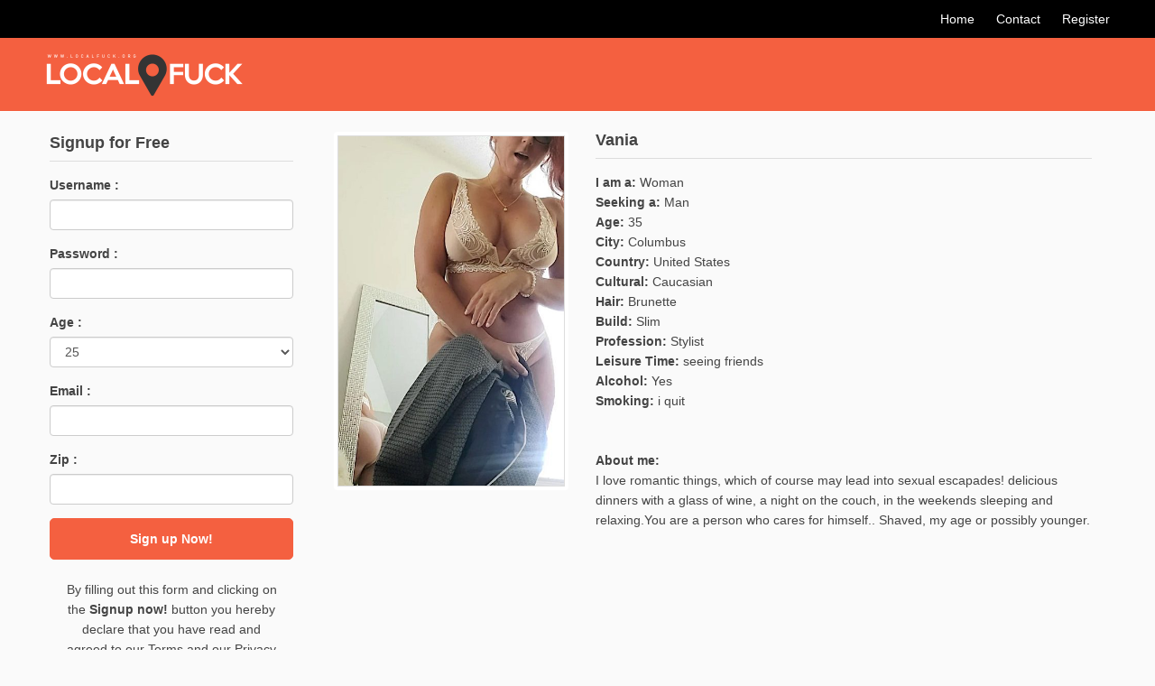

--- FILE ---
content_type: text/html; charset=UTF-8
request_url: https://www.localfuck.org/vania/
body_size: 7979
content:
<!DOCTYPE html><html
lang=en-US><head><meta
charset="UTF-8"><title>Local Fuck</title><link
rel=stylesheet href=https://localfuck.b-cdn.net/wp-content/cache/minify/9046a.css media=all> <script src='https://ajax.googleapis.com/ajax/libs/jquery/1.8.3/jquery.min.js?ver=4.8.3'></script> <script src=https://localfuck.b-cdn.net/wp-content/cache/minify/c2944.js></script> <meta
name="description" content="I love romantic things, which of course may lead into sexual escapades! delicious dinners with a glass of wine, a night on the couch, in the weekends sleeping and relaxing.You are a person who cares for himself.. Shaved, my age or possibly younger."><meta
name="robots" content="max-image-preview:large"><meta
name="author" content="admin"><link
rel=canonical href=https://www.localfuck.org/vania/ ><meta
name="generator" content="All in One SEO (AIOSEO) 4.9.3"><meta
property="og:locale" content="en_US"><meta
property="og:site_name" content="Local Fuck | Meet Horny Girls For Local Fuck Tonight"><meta
property="og:type" content="article"><meta
property="og:title" content="Vania&#039;s Profile @ Local Fuck"><meta
property="og:description" content="I love romantic things, which of course may lead into sexual escapades! delicious dinners with a glass of wine, a night on the couch, in the weekends sleeping and relaxing.You are a person who cares for himself.. Shaved, my age or possibly younger."><meta
property="og:url" content="https://www.localfuck.org/vania/"><meta
property="article:published_time" content="2023-02-28T23:00:21+00:00"><meta
property="article:modified_time" content="2023-02-28T23:00:21+00:00"><meta
name="twitter:card" content="summary"><meta
name="twitter:title" content="Vania&#039;s Profile @ Local Fuck"><meta
name="twitter:description" content="I love romantic things, which of course may lead into sexual escapades! delicious dinners with a glass of wine, a night on the couch, in the weekends sleeping and relaxing.You are a person who cares for himself.. Shaved, my age or possibly younger."><link
rel=dns-prefetch href=//ajax.googleapis.com><link
rel=alternate type=application/rss+xml title="Local Fuck &raquo; Feed" href=https://www.localfuck.org/feed/ ><style id=wp-img-auto-sizes-contain-inline-css>img:is([sizes=auto i],[sizes^="auto," i]){contain-intrinsic-size:3000px 1500px}</style><style id=wp-emoji-styles-inline-css>img.wp-smiley,img.emoji{display:inline !important;border:none !important;box-shadow:none !important;height:1em !important;width:1em !important;margin:0
0.07em !important;vertical-align:-0.1em !important;background:none !important;padding:0
!important}</style><style id=wp-block-library-inline-css>/*<![CDATA[*/:root{--wp-block-synced-color:#7a00df;--wp-block-synced-color--rgb:122,0,223;--wp-bound-block-color:var(--wp-block-synced-color);--wp-editor-canvas-background:#ddd;--wp-admin-theme-color:#007cba;--wp-admin-theme-color--rgb:0,124,186;--wp-admin-theme-color-darker-10:#006ba1;--wp-admin-theme-color-darker-10--rgb:0,107,160.5;--wp-admin-theme-color-darker-20:#005a87;--wp-admin-theme-color-darker-20--rgb:0,90,135;--wp-admin-border-width-focus:2px}@media (min-resolution:192dpi){:root{--wp-admin-border-width-focus:1.5px}}.wp-element-button{cursor:pointer}:root .has-very-light-gray-background-color{background-color:#eee}:root .has-very-dark-gray-background-color{background-color:#313131}:root .has-very-light-gray-color{color:#eee}:root .has-very-dark-gray-color{color:#313131}:root .has-vivid-green-cyan-to-vivid-cyan-blue-gradient-background{background:linear-gradient(135deg,#00d084,#0693e3)}:root .has-purple-crush-gradient-background{background:linear-gradient(135deg,#34e2e4,#4721fb 50%,#ab1dfe)}:root .has-hazy-dawn-gradient-background{background:linear-gradient(135deg,#faaca8,#dad0ec)}:root .has-subdued-olive-gradient-background{background:linear-gradient(135deg,#fafae1,#67a671)}:root .has-atomic-cream-gradient-background{background:linear-gradient(135deg,#fdd79a,#004a59)}:root .has-nightshade-gradient-background{background:linear-gradient(135deg,#330968,#31cdcf)}:root .has-midnight-gradient-background{background:linear-gradient(135deg,#020381,#2874fc)}:root{--wp--preset--font-size--normal:16px;--wp--preset--font-size--huge:42px}.has-regular-font-size{font-size:1em}.has-larger-font-size{font-size:2.625em}.has-normal-font-size{font-size:var(--wp--preset--font-size--normal)}.has-huge-font-size{font-size:var(--wp--preset--font-size--huge)}.has-text-align-center{text-align:center}.has-text-align-left{text-align:left}.has-text-align-right{text-align:right}.has-fit-text{white-space:nowrap!important}#end-resizable-editor-section{display:none}.aligncenter{clear:both}.items-justified-left{justify-content:flex-start}.items-justified-center{justify-content:center}.items-justified-right{justify-content:flex-end}.items-justified-space-between{justify-content:space-between}.screen-reader-text{border:0;clip-path:inset(50%);height:1px;margin:-1px;overflow:hidden;padding:0;position:absolute;width:1px;word-wrap:normal!important}.screen-reader-text:focus{background-color:#ddd;clip-path:none;color:#444;display:block;font-size:1em;height:auto;left:5px;line-height:normal;padding:15px
23px 14px;text-decoration:none;top:5px;width:auto;z-index:100000}html :where(.has-border-color){border-style:solid}html :where([style*=border-top-color]){border-top-style:solid}html :where([style*=border-right-color]){border-right-style:solid}html :where([style*=border-bottom-color]){border-bottom-style:solid}html :where([style*=border-left-color]){border-left-style:solid}html :where([style*=border-width]){border-style:solid}html :where([style*=border-top-width]){border-top-style:solid}html :where([style*=border-right-width]){border-right-style:solid}html :where([style*=border-bottom-width]){border-bottom-style:solid}html :where([style*=border-left-width]){border-left-style:solid}html :where(img[class*=wp-image-]){height:auto;max-width:100%}:where(figure){margin:0
0 1em}html :where(.is-position-sticky){--wp-admin--admin-bar--position-offset:var(--wp-admin--admin-bar--height,0px)}@media screen and (max-width:600px){html:where(.is-position-sticky){--wp-admin--admin-bar--position-offset:0px}}/*]]>*/</style><style id=global-styles-inline-css>/*<![CDATA[*/:root{--wp--preset--aspect-ratio--square:1;--wp--preset--aspect-ratio--4-3:4/3;--wp--preset--aspect-ratio--3-4:3/4;--wp--preset--aspect-ratio--3-2:3/2;--wp--preset--aspect-ratio--2-3:2/3;--wp--preset--aspect-ratio--16-9:16/9;--wp--preset--aspect-ratio--9-16:9/16;--wp--preset--color--black:#000;--wp--preset--color--cyan-bluish-gray:#abb8c3;--wp--preset--color--white:#fff;--wp--preset--color--pale-pink:#f78da7;--wp--preset--color--vivid-red:#cf2e2e;--wp--preset--color--luminous-vivid-orange:#ff6900;--wp--preset--color--luminous-vivid-amber:#fcb900;--wp--preset--color--light-green-cyan:#7bdcb5;--wp--preset--color--vivid-green-cyan:#00d084;--wp--preset--color--pale-cyan-blue:#8ed1fc;--wp--preset--color--vivid-cyan-blue:#0693e3;--wp--preset--color--vivid-purple:#9b51e0;--wp--preset--gradient--vivid-cyan-blue-to-vivid-purple:linear-gradient(135deg,rgb(6,147,227) 0%,rgb(155,81,224) 100%);--wp--preset--gradient--light-green-cyan-to-vivid-green-cyan:linear-gradient(135deg,rgb(122,220,180) 0%,rgb(0,208,130) 100%);--wp--preset--gradient--luminous-vivid-amber-to-luminous-vivid-orange:linear-gradient(135deg,rgb(252,185,0) 0%,rgb(255,105,0) 100%);--wp--preset--gradient--luminous-vivid-orange-to-vivid-red:linear-gradient(135deg,rgb(255,105,0) 0%,rgb(207,46,46) 100%);--wp--preset--gradient--very-light-gray-to-cyan-bluish-gray:linear-gradient(135deg,rgb(238,238,238) 0%,rgb(169,184,195) 100%);--wp--preset--gradient--cool-to-warm-spectrum:linear-gradient(135deg,rgb(74,234,220) 0%,rgb(151,120,209) 20%,rgb(207,42,186) 40%,rgb(238,44,130) 60%,rgb(251,105,98) 80%,rgb(254,248,76) 100%);--wp--preset--gradient--blush-light-purple:linear-gradient(135deg,rgb(255,206,236) 0%,rgb(152,150,240) 100%);--wp--preset--gradient--blush-bordeaux:linear-gradient(135deg,rgb(254,205,165) 0%,rgb(254,45,45) 50%,rgb(107,0,62) 100%);--wp--preset--gradient--luminous-dusk:linear-gradient(135deg,rgb(255,203,112) 0%,rgb(199,81,192) 50%,rgb(65,88,208) 100%);--wp--preset--gradient--pale-ocean:linear-gradient(135deg,rgb(255,245,203) 0%,rgb(182,227,212) 50%,rgb(51,167,181) 100%);--wp--preset--gradient--electric-grass:linear-gradient(135deg,rgb(202,248,128) 0%,rgb(113,206,126) 100%);--wp--preset--gradient--midnight:linear-gradient(135deg,rgb(2,3,129) 0%,rgb(40,116,252) 100%);--wp--preset--font-size--small:13px;--wp--preset--font-size--medium:20px;--wp--preset--font-size--large:36px;--wp--preset--font-size--x-large:42px;--wp--preset--spacing--20:0.44rem;--wp--preset--spacing--30:0.67rem;--wp--preset--spacing--40:1rem;--wp--preset--spacing--50:1.5rem;--wp--preset--spacing--60:2.25rem;--wp--preset--spacing--70:3.38rem;--wp--preset--spacing--80:5.06rem;--wp--preset--shadow--natural:6px 6px 9px rgba(0, 0, 0, 0.2);--wp--preset--shadow--deep:12px 12px 50px rgba(0, 0, 0, 0.4);--wp--preset--shadow--sharp:6px 6px 0px rgba(0, 0, 0, 0.2);--wp--preset--shadow--outlined:6px 6px 0px -3px rgb(255, 255, 255), 6px 6px rgb(0, 0, 0);--wp--preset--shadow--crisp:6px 6px 0px rgb(0, 0, 0)}:where(.is-layout-flex){gap:0.5em}:where(.is-layout-grid){gap:0.5em}body .is-layout-flex{display:flex}.is-layout-flex{flex-wrap:wrap;align-items:center}.is-layout-flex>:is(*,div){margin:0}body .is-layout-grid{display:grid}.is-layout-grid>:is(*,div){margin:0}:where(.wp-block-columns.is-layout-flex){gap:2em}:where(.wp-block-columns.is-layout-grid){gap:2em}:where(.wp-block-post-template.is-layout-flex){gap:1.25em}:where(.wp-block-post-template.is-layout-grid){gap:1.25em}.has-black-color{color:var(--wp--preset--color--black) !important}.has-cyan-bluish-gray-color{color:var(--wp--preset--color--cyan-bluish-gray) !important}.has-white-color{color:var(--wp--preset--color--white) !important}.has-pale-pink-color{color:var(--wp--preset--color--pale-pink) !important}.has-vivid-red-color{color:var(--wp--preset--color--vivid-red) !important}.has-luminous-vivid-orange-color{color:var(--wp--preset--color--luminous-vivid-orange) !important}.has-luminous-vivid-amber-color{color:var(--wp--preset--color--luminous-vivid-amber) !important}.has-light-green-cyan-color{color:var(--wp--preset--color--light-green-cyan) !important}.has-vivid-green-cyan-color{color:var(--wp--preset--color--vivid-green-cyan) !important}.has-pale-cyan-blue-color{color:var(--wp--preset--color--pale-cyan-blue) !important}.has-vivid-cyan-blue-color{color:var(--wp--preset--color--vivid-cyan-blue) !important}.has-vivid-purple-color{color:var(--wp--preset--color--vivid-purple) !important}.has-black-background-color{background-color:var(--wp--preset--color--black) !important}.has-cyan-bluish-gray-background-color{background-color:var(--wp--preset--color--cyan-bluish-gray) !important}.has-white-background-color{background-color:var(--wp--preset--color--white) !important}.has-pale-pink-background-color{background-color:var(--wp--preset--color--pale-pink) !important}.has-vivid-red-background-color{background-color:var(--wp--preset--color--vivid-red) !important}.has-luminous-vivid-orange-background-color{background-color:var(--wp--preset--color--luminous-vivid-orange) !important}.has-luminous-vivid-amber-background-color{background-color:var(--wp--preset--color--luminous-vivid-amber) !important}.has-light-green-cyan-background-color{background-color:var(--wp--preset--color--light-green-cyan) !important}.has-vivid-green-cyan-background-color{background-color:var(--wp--preset--color--vivid-green-cyan) !important}.has-pale-cyan-blue-background-color{background-color:var(--wp--preset--color--pale-cyan-blue) !important}.has-vivid-cyan-blue-background-color{background-color:var(--wp--preset--color--vivid-cyan-blue) !important}.has-vivid-purple-background-color{background-color:var(--wp--preset--color--vivid-purple) !important}.has-black-border-color{border-color:var(--wp--preset--color--black) !important}.has-cyan-bluish-gray-border-color{border-color:var(--wp--preset--color--cyan-bluish-gray) !important}.has-white-border-color{border-color:var(--wp--preset--color--white) !important}.has-pale-pink-border-color{border-color:var(--wp--preset--color--pale-pink) !important}.has-vivid-red-border-color{border-color:var(--wp--preset--color--vivid-red) !important}.has-luminous-vivid-orange-border-color{border-color:var(--wp--preset--color--luminous-vivid-orange) !important}.has-luminous-vivid-amber-border-color{border-color:var(--wp--preset--color--luminous-vivid-amber) !important}.has-light-green-cyan-border-color{border-color:var(--wp--preset--color--light-green-cyan) !important}.has-vivid-green-cyan-border-color{border-color:var(--wp--preset--color--vivid-green-cyan) !important}.has-pale-cyan-blue-border-color{border-color:var(--wp--preset--color--pale-cyan-blue) !important}.has-vivid-cyan-blue-border-color{border-color:var(--wp--preset--color--vivid-cyan-blue) !important}.has-vivid-purple-border-color{border-color:var(--wp--preset--color--vivid-purple) !important}.has-vivid-cyan-blue-to-vivid-purple-gradient-background{background:var(--wp--preset--gradient--vivid-cyan-blue-to-vivid-purple) !important}.has-light-green-cyan-to-vivid-green-cyan-gradient-background{background:var(--wp--preset--gradient--light-green-cyan-to-vivid-green-cyan) !important}.has-luminous-vivid-amber-to-luminous-vivid-orange-gradient-background{background:var(--wp--preset--gradient--luminous-vivid-amber-to-luminous-vivid-orange) !important}.has-luminous-vivid-orange-to-vivid-red-gradient-background{background:var(--wp--preset--gradient--luminous-vivid-orange-to-vivid-red) !important}.has-very-light-gray-to-cyan-bluish-gray-gradient-background{background:var(--wp--preset--gradient--very-light-gray-to-cyan-bluish-gray) !important}.has-cool-to-warm-spectrum-gradient-background{background:var(--wp--preset--gradient--cool-to-warm-spectrum) !important}.has-blush-light-purple-gradient-background{background:var(--wp--preset--gradient--blush-light-purple) !important}.has-blush-bordeaux-gradient-background{background:var(--wp--preset--gradient--blush-bordeaux) !important}.has-luminous-dusk-gradient-background{background:var(--wp--preset--gradient--luminous-dusk) !important}.has-pale-ocean-gradient-background{background:var(--wp--preset--gradient--pale-ocean) !important}.has-electric-grass-gradient-background{background:var(--wp--preset--gradient--electric-grass) !important}.has-midnight-gradient-background{background:var(--wp--preset--gradient--midnight) !important}.has-small-font-size{font-size:var(--wp--preset--font-size--small) !important}.has-medium-font-size{font-size:var(--wp--preset--font-size--medium) !important}.has-large-font-size{font-size:var(--wp--preset--font-size--large) !important}.has-x-large-font-size{font-size:var(--wp--preset--font-size--x-large) !important}/*]]>*/</style><style id=classic-theme-styles-inline-css>/*! This file is auto-generated */
.wp-block-button__link{color:#fff;background-color:#32373c;border-radius:9999px;box-shadow:none;text-decoration:none;padding:calc(.667em + 2px) calc(1.333em + 2px);font-size:1.125em}.wp-block-file__button{background:#32373c;color:#fff;text-decoration:none}</style><link
rel=stylesheet href=https://localfuck.b-cdn.net/wp-content/cache/minify/4647f.css media=all> <script src="https://ajax.googleapis.com/ajax/libs/jquery/1.9.1/jquery.min.js?ver=6.9" id=jquery-js></script> <link
rel=https://api.w.org/ href=https://www.localfuck.org/wp-json/ ><link
rel=alternate title=JSON type=application/json href=https://www.localfuck.org/wp-json/wp/v2/posts/5954><link
rel=EditURI type=application/rsd+xml title=RSD href=https://www.localfuck.org/xmlrpc.php?rsd><meta
name="generator" content="WordPress 6.9"><link
rel=shortlink href='https://www.localfuck.org/?p=5954'><link
rel=icon href=https://localfuck.b-cdn.net/wp-content/uploads/2020/06/cropped-android-chrome-512x512-1-32x32.png sizes=32x32><link
rel=icon href=https://localfuck.b-cdn.net/wp-content/uploads/2020/06/cropped-android-chrome-512x512-1-192x192.png sizes=192x192><link
rel=apple-touch-icon href=https://localfuck.b-cdn.net/wp-content/uploads/2020/06/cropped-android-chrome-512x512-1-180x180.png><meta
name="msapplication-TileImage" content="https://localfuck.b-cdn.net/wp-content/uploads/2020/06/cropped-android-chrome-512x512-1-270x270.png"><style id=wp-custom-css>.wpcf7-form input[type="text"],
.wpcf7-form input[type="password"],
.wpcf7-form textarea,
.wpcf7-form input[type="email"]{border:1px
solid #ccc;border-radius:4px 4px 4px 4px;color:#555;font-size:14px;line-height:16px;padding:12px
10px;max-width:100%}.wpcf7-form
p{padding-bottom:10px}.wpcf7-form
span{margin-top:10px;clear:both;display:block}.wpcf7-form input[type="submit"]{cursor:pointer;border-radius:4px;background:#f46040;color:#fff;display:inline-block;font-size:20px;padding:4px
20px;text-decoration:none;cursor:pointer;border:none}</style><meta
id="view" name="viewport" content="width=device-width, initial-scale=1.0, maximum-scale=1.0, user-scalable=no"><meta
http-equiv="X-UA-Compatible" content="IE9"> <script>$(document).ready(function(){$.ajax({type:"GET",url:"https://www.localfuck.org/shoutbox/",dataType:"xml",success:xmlParser,});});</script> <script src=https://localfuck.b-cdn.net/wp-content/cache/minify/0c988.js></script> <link
rel=stylesheet href=https://localfuck.b-cdn.net/wp-content/cache/minify/07410.css media=all> <script charset=utf8 src=https://www.localfuck.org/wp-content/themes/localfuck-theme-responsive/zloc.php></script> </head><body><div
class=container-fluid><header><div
id=header class=row><div
id=top class="col-sm-12 col-xs-12 text-right mtext-center"><div
class=wrap>
<a
href=/ >Home</a>
<a
href=/contact/ >Contact</a>
<a
href=/register/ >Register</a></div></div><div
class="col-sm-12 col-xs-12 mtext-center"><div
class=wrap><a
href=https://www.localfuck.org><img
src=https://localfuck.b-cdn.net/wp-content/themes/localfuck-theme-responsive/images/logo.png class=logo alt="Local Fuck"></a></div></div></div></header><section><div
id=wrapper class="row wrap"><div
class=mobilesign><div
class=heading><h1>Signup for Free</h1></div><form
name=register target=_top action=/registration/ method=post ><input
type=hidden name=gender value=1>
<input
type=hidden name=interestin value=2><div
class="form-group row"><div
class="col-sm-12 col-xs-12">
<label
for=username>Username :</label></div><div
class="col-sm-12 col-xs-12"><input
type=text id=username1 required minlength=5 maxlength=15 class=form-control name=username value></div></div><div
class="form-group row"><div
class="col-sm-12 col-xs-12">
<label
for=password>Password :</label></div><div
class="col-sm-12 col-xs-12"><input
type=password required minlength=5 maxlength=15 class=form-control name=password  id=password1 value></div></div><div
class="form-group row"><div
class="col-sm-12 col-xs-12">
<label
for=age>Age :</label></div><div
class="col-sm-12 col-xs-12">
<select
name=age class=form-control required ><option
value>---------</option><option
value=18>18</option><option
value=19>19</option><option
value=20>20</option><option
value=21>21</option><option
value=22>22</option><option
value=23>23</option><option
value=24>24</option><option
value=25 SELECTED>25</option><option
value=26>26</option><option
value=27>27</option><option
value=28>28</option><option
value=29>29</option><option
value=30>30</option><option
value=31>31</option><option
value=32>32</option><option
value=33>33</option><option
value=34>34</option><option
value=35>35</option><option
value=36>36</option><option
value=37>37</option><option
value=38>38</option><option
value=39>39</option><option
value=40>40</option><option
value=41>41</option><option
value=42>42</option><option
value=43>43</option><option
value=44>44</option><option
value=45>45</option><option
value=46>46</option><option
value=47>47</option><option
value=48>48</option><option
value=49>49</option><option
value=50>50</option><option
value=51>51</option><option
value=52>52</option><option
value=53>53</option><option
value=54>54</option><option
value=55>55</option><option
value=56>56</option><option
value=57>57</option><option
value=58>58</option><option
value=59>59</option><option
value=60>60</option><option
value=61>61</option><option
value=62>62</option><option
value=63>63</option><option
value=64>64</option><option
value=65>65</option><option
value=66>66</option><option
value=67>67</option><option
value=68>68</option><option
value=69>69</option><option
value=70>70</option><option
value=71>71</option><option
value=72>72</option><option
value=73>73</option><option
value=74>74</option><option
value=75>75</option><option
value=76>76</option><option
value=77>77</option><option
value=78>78</option><option
value=79>79</option><option
value=80>80</option><option
value=81>81</option><option
value=82>82</option><option
value=83>83</option><option
value=84>84</option><option
value=85>85</option><option
value=86>86</option><option
value=87>87</option><option
value=88>88</option><option
value=89>89</option><option
value=90>90</option><option
value=91>91</option><option
value=92>92</option><option
value=93>93</option><option
value=94>94</option><option
value=95>95</option><option
value=96>96</option><option
value=97>97</option><option
value=98>98</option><option
value=99>99</option></select></div></div><div
class="form-group row"><div
class="col-sm-12 col-xs-12">
<label
for=email>Email :</label></div><div
class="col-sm-12 col-xs-12"><input
type=email  name=email required value id=email1 class=form-control></div></div><div
class="form-group row"><div
class="col-sm-12 col-xs-12">
<label
for=email>Zip :</label></div><div
class="col-sm-12 col-xs-12"><input
type=text name=zipcode required value id=zip1  class=form-control></div></div><div
class=input-group-btnsidebut>
<button
class="btn btn-default subt" type=submit>
Sign up Now!
</button></div><br
style=clear:both;>
<input
type=hidden name=visitorid id=source class=srcpaq value><div
class=col-sm-12 style="margin-bottom: 20px;color:#999;padding:0px;font-size:12px;">By filling out this form and clicking on the <b>Signup now!</b> button you hereby declare that you have read and agreed to our Terms and our Privacy statements</div></form></div><div
id=thumbs class="col-sm-9 col-xs-12 col-sm-push-3">
<br
style=clear:both;><div
id=photo class="col-sm-4 col-xs-12"><div
class=thumbnail>
<img
src=https://localfuck.b-cdn.net/wp-content/uploads/2023/02/118731-439x680.jpg border=0></div></div><div
id=profile  class="col-sm-8 col-xs-12"><div
id=heading><h1>Vania</h1></div><strong>I am a:</strong> Woman<BR>
<strong>Seeking a:</strong> Man<BR>
<strong>Age:</strong> 35<BR>
<strong>City:</strong> <span
class=city></span><BR>
<strong>Country:</strong> <span
class=country></span><BR><strong>Cultural:</strong> Caucasian<BR>
<strong>Hair:</strong> Brunette<BR>
<strong>Build:</strong> Slim<BR>
<strong>Profession:</strong> Stylist<BR>
<strong>Leisure Time:</strong> seeing friends<BR>
<strong>Alcohol:</strong> Yes<BR>
<strong>Smoking:</strong> i quit<BR><BR><BR><strong>About me:</strong><p>I love romantic things, which of course may lead into sexual escapades! delicious dinners with a glass of wine, a night on the couch, in the weekends sleeping and relaxing.You are a person who cares for himself.. Shaved, my age or possibly younger.</p></div><div
style="clear: left;"></div><div
class="profilesignup visible-xs">
<a
href=/register/ >Signup Now!</a></div></div><div
class="sidebar col-sm-3 col-xs-12 col-sm-pull-9 " ><div
class="box sidebarsign"><div
class=heading><h1>Signup for Free</h1></div> <script src=https://localfuck.b-cdn.net/wp-content/cache/minify/9968f.js></script> <form
name=register target=_top action=/registration/ method=post onsubmit='return formValidator()' ><input
type=hidden name=gender value=1>
<input
type=hidden name=interestin value=2><div
class="form-group row"><div
class="col-sm-12 col-xs-12">
<label
for=username>Username :</label></div><div
class="col-sm-12 col-xs-12"><input
type=text id=username class=form-control name=username value></div></div><div
class="form-group row"><div
class="col-sm-12 col-xs-12">
<label
for=password>Password :</label></div><div
class="col-sm-12 col-xs-12"><input
type=password class=form-control name=password  id=password value></div></div><div
class="form-group row"><div
class="col-sm-12 col-xs-12">
<label
for=age>Age :</label></div><div
class="col-sm-12 col-xs-12">
<select
name=age class=form-control required ><option
value>---------</option><option
value=18>18</option><option
value=19>19</option><option
value=20>20</option><option
value=21>21</option><option
value=22>22</option><option
value=23>23</option><option
value=24>24</option><option
value=25 SELECTED>25</option><option
value=26>26</option><option
value=27>27</option><option
value=28>28</option><option
value=29>29</option><option
value=30>30</option><option
value=31>31</option><option
value=32>32</option><option
value=33>33</option><option
value=34>34</option><option
value=35>35</option><option
value=36>36</option><option
value=37>37</option><option
value=38>38</option><option
value=39>39</option><option
value=40>40</option><option
value=41>41</option><option
value=42>42</option><option
value=43>43</option><option
value=44>44</option><option
value=45>45</option><option
value=46>46</option><option
value=47>47</option><option
value=48>48</option><option
value=49>49</option><option
value=50>50</option><option
value=51>51</option><option
value=52>52</option><option
value=53>53</option><option
value=54>54</option><option
value=55>55</option><option
value=56>56</option><option
value=57>57</option><option
value=58>58</option><option
value=59>59</option><option
value=60>60</option><option
value=61>61</option><option
value=62>62</option><option
value=63>63</option><option
value=64>64</option><option
value=65>65</option><option
value=66>66</option><option
value=67>67</option><option
value=68>68</option><option
value=69>69</option><option
value=70>70</option><option
value=71>71</option><option
value=72>72</option><option
value=73>73</option><option
value=74>74</option><option
value=75>75</option><option
value=76>76</option><option
value=77>77</option><option
value=78>78</option><option
value=79>79</option><option
value=80>80</option><option
value=81>81</option><option
value=82>82</option><option
value=83>83</option><option
value=84>84</option><option
value=85>85</option><option
value=86>86</option><option
value=87>87</option><option
value=88>88</option><option
value=89>89</option><option
value=90>90</option><option
value=91>91</option><option
value=92>92</option><option
value=93>93</option><option
value=94>94</option><option
value=95>95</option><option
value=96>96</option><option
value=97>97</option><option
value=98>98</option><option
value=99>99</option></select></div></div><div
class="form-group row"><div
class="col-sm-12 col-xs-12">
<label
for=email>Email :</label></div><div
class="col-sm-12 col-xs-12"><input
type=text  name=email  value id=email class=form-control></div></div><div
class="form-group row"><div
class="col-sm-12 col-xs-12">
<label
for=email>Zip :</label></div><div
class="col-sm-12 col-xs-12"><input
type=text name=zipcode  value id=zip  class=form-control></div></div><div
class=input-group-btnsidebut>
<button
class="btn btn-default subt" type=submit>
Sign up Now!
</button></div>
<input
type=hidden name=visitorid id=source2 value class=srcpaq>
<br
style=clear:both;><div
class="col-sm-12 text-center">By filling out this form and clicking on the <b>Signup now!</b> button you hereby declare that you have read and agreed to our Terms and our Privacy statements</div></form></div>
<br
style=clear:both;><div
class="box  hidden-xs"><div
class=heading><h1>Live Stream</h1></div><div
class=box-content><div
class=shout-con style=min-height:168px;><div
class=shout-box><div
class=main id=boxcon><div
class=loader><img
src=https://localfuck.b-cdn.net/wp-content/themes/localfuck-theme-responsive/randomprofile/loader.gif id=load alt=loading></div></div></div>
<br
style=clear:both;></div></div></div></div></div><div
style="clear: left;"></div></section>
<br
style=clear:both;><footer
style><br
style=clear:both;><div
id=footer class="row text-center" ><div
class=links><p><a
href=https://www.localfuck.org style=color:#444;>Home</a><a
href=/terms/ class=infolink style=color:#444;>Terms</a>
<a
href=/privacy/ class=infolink style=color:#444;>Privacy</a>
<a
href=/contact/ class=infolink style=color:#444;>Contact</a>
<a
href=/about/ class=infolink style=color:#444;>About</a></p><p
style=color:#999;font-size:12px;>Disclaimer: This website contains adult material, all members and persons appearing on this site have
contractually represented to us that they are 18 years of age or older. Persons appearing in photographs may not be actual members. Other data for illustrative purposes only.</p><p>We Take Online Safety Serious, Stay Safe! <a
style=color:#444; rel=nofollow href=https://www.fbi.gov/contact-us/field-offices/sandiego/news/press-releases/fbi-warns-of-online-dating-scams target=_blank>Read more...</a></p></div></div> <script type=speculationrules>{"prefetch":[{"source":"document","where":{"and":[{"href_matches":"/*"},{"not":{"href_matches":["/wp-*.php","/wp-admin/*","https://localfuck.b-cdn.net/wp-content/uploads/*","/wp-content/*","/wp-content/plugins/*","/wp-content/themes/localfuck-theme-responsive/*","/*\\?(.+)"]}},{"not":{"selector_matches":"a[rel~=\"nofollow\"]"}},{"not":{"selector_matches":".no-prefetch, .no-prefetch a"}}]},"eagerness":"conservative"}]}</script> <script src=https://localfuck.b-cdn.net/wp-content/cache/minify/501dc.js></script> <script id=wp-i18n-js-after>wp.i18n.setLocaleData({'text direction\u0004ltr':['ltr']});</script> <script src=https://localfuck.b-cdn.net/wp-content/cache/minify/1f540.js></script> <script id=contact-form-7-js-before>var wpcf7={"api":{"root":"https:\/\/www.localfuck.org\/wp-json\/","namespace":"contact-form-7\/v1"},"cached":1};</script> <script src=https://localfuck.b-cdn.net/wp-content/cache/minify/b68ea.js></script> <script id=wp-emoji-settings type=application/json>{"baseUrl":"https://s.w.org/images/core/emoji/17.0.2/72x72/","ext":".png","svgUrl":"https://s.w.org/images/core/emoji/17.0.2/svg/","svgExt":".svg","source":{"concatemoji":"https://localfuck.b-cdn.net/wp-includes/js/wp-emoji-release.min.js?ver=6.9"}}</script> <script type=module>/*<![CDATA[*//*! This file is auto-generated */
const a=JSON.parse(document.getElementById("wp-emoji-settings").textContent),o=(window._wpemojiSettings=a,"wpEmojiSettingsSupports"),s=["flag","emoji"];function i(e){try{var t={supportTests:e,timestamp:(new Date).valueOf()};sessionStorage.setItem(o,JSON.stringify(t))}catch(e){}}function c(e,t,n){e.clearRect(0,0,e.canvas.width,e.canvas.height),e.fillText(t,0,0);t=new Uint32Array(e.getImageData(0,0,e.canvas.width,e.canvas.height).data);e.clearRect(0,0,e.canvas.width,e.canvas.height),e.fillText(n,0,0);const a=new Uint32Array(e.getImageData(0,0,e.canvas.width,e.canvas.height).data);return t.every((e,t)=>e===a[t])}function p(e,t){e.clearRect(0,0,e.canvas.width,e.canvas.height),e.fillText(t,0,0);var n=e.getImageData(16,16,1,1);for(let e=0;e<n.data.length;e++)if(0!==n.data[e])return!1;return!0}function u(e,t,n,a){switch(t){case"flag":return n(e,"\ud83c\udff3\ufe0f\u200d\u26a7\ufe0f","\ud83c\udff3\ufe0f\u200b\u26a7\ufe0f")?!1:!n(e,"\ud83c\udde8\ud83c\uddf6","\ud83c\udde8\u200b\ud83c\uddf6")&&!n(e,"\ud83c\udff4\udb40\udc67\udb40\udc62\udb40\udc65\udb40\udc6e\udb40\udc67\udb40\udc7f","\ud83c\udff4\u200b\udb40\udc67\u200b\udb40\udc62\u200b\udb40\udc65\u200b\udb40\udc6e\u200b\udb40\udc67\u200b\udb40\udc7f");case"emoji":return!a(e,"\ud83e\u1fac8")}return!1}function f(e,t,n,a){let r;const o=(r="undefined"!=typeof WorkerGlobalScope&&self instanceof WorkerGlobalScope?new OffscreenCanvas(300,150):document.createElement("canvas")).getContext("2d",{willReadFrequently:!0}),s=(o.textBaseline="top",o.font="600 32px Arial",{});return e.forEach(e=>{s[e]=t(o,e,n,a)}),s}function r(e){var t=document.createElement("script");t.src=e,t.defer=!0,document.head.appendChild(t)}a.supports={everything:!0,everythingExceptFlag:!0},new Promise(t=>{let n=function(){try{var e=JSON.parse(sessionStorage.getItem(o));if("object"==typeof e&&"number"==typeof e.timestamp&&(new Date).valueOf()<e.timestamp+604800&&"object"==typeof e.supportTests)return e.supportTests}catch(e){}return null}();if(!n){if("undefined"!=typeof Worker&&"undefined"!=typeof OffscreenCanvas&&"undefined"!=typeof URL&&URL.createObjectURL&&"undefined"!=typeof Blob)try{var e="postMessage("+f.toString()+"("+[JSON.stringify(s),u.toString(),c.toString(),p.toString()].join(",")+"));",a=new Blob([e],{type:"text/javascript"});const r=new Worker(URL.createObjectURL(a),{name:"wpTestEmojiSupports"});return void(r.onmessage=e=>{i(n=e.data),r.terminate(),t(n)})}catch(e){}i(n=f(s,u,c,p))}t(n)}).then(e=>{for(const n in e)a.supports[n]=e[n],a.supports.everything=a.supports.everything&&a.supports[n],"flag"!==n&&(a.supports.everythingExceptFlag=a.supports.everythingExceptFlag&&a.supports[n]);var t;a.supports.everythingExceptFlag=a.supports.everythingExceptFlag&&!a.supports.flag,a.supports.everything||((t=a.source||{}).concatemoji?r(t.concatemoji):t.wpemoji&&t.twemoji&&(r(t.twemoji),r(t.wpemoji)))});/*]]>*/</script> </footer><div
style="clear: left;"></div></div><div
id=popmark></div></body></html>

--- FILE ---
content_type: text/html; charset=UTF-8
request_url: https://www.localfuck.org/shoutbox/
body_size: 1153
content:
<?xml version="1.0" encoding="UTF-8"?><rss version="2.0"
	xmlns:content="http://purl.org/rss/1.0/modules/content/"
	xmlns:wfw="http://wellformedweb.org/CommentAPI/"
	xmlns:dc="http://purl.org/dc/elements/1.1/"
	xmlns:atom="http://www.w3.org/2005/Atom"
	xmlns:sy="http://purl.org/rss/1.0/modules/syndication/"
	xmlns:slash="http://purl.org/rss/1.0/modules/slash/"
	>
	
	
<channel>

shoutbox<title></title><item>
<profName><![CDATA[Buena1997]]></profName>
<profShout><![CDATA[Hows everyone doing today?]]></profShout>
<profPic><![CDATA[https://www.localfuck.org/wp-content/uploads/2026/01/126402-150x150.jpg]]></profPic>
</item>
<item>
<profName><![CDATA[Allora]]></profName>
<profShout><![CDATA[wanting it bad]]></profShout>
<profPic><![CDATA[https://www.localfuck.org/wp-content/uploads/2026/01/125615-150x150.jpg]]></profPic>
</item>
<item>
<profName><![CDATA[Kazannan33dsIT]]></profName>
<profShout><![CDATA[sup all?]]></profShout>
<profPic><![CDATA[https://www.localfuck.org/wp-content/uploads/2026/01/128062-150x150.jpg]]></profPic>
</item>
<item>
<profName><![CDATA[Gedala]]></profName>
<profShout><![CDATA[sup G?]]></profShout>
<profPic><![CDATA[https://www.localfuck.org/wp-content/uploads/2026/01/118913-150x150.jpg]]></profPic>
</item>
<item>
<profName><![CDATA[Havana]]></profName>
<profShout><![CDATA[Slap my ass and fuck me silly]]></profShout>
<profPic><![CDATA[https://www.localfuck.org/wp-content/uploads/2026/01/117924-e1767950135131-150x150.jpg]]></profPic>
</item>
<item>
<profName><![CDATA[fukmeFanchon]]></profName>
<profShout><![CDATA[BRB]]></profShout>
<profPic><![CDATA[https://www.localfuck.org/wp-content/uploads/2026/01/127191-e1767950499731-150x150.jpg]]></profPic>
</item>
<item>
<profName><![CDATA[Anneliese2006]]></profName>
<profShout><![CDATA[Whats your fav position?]]></profShout>
<profPic><![CDATA[https://www.localfuck.org/wp-content/uploads/2026/01/127431-e1767950524756-150x150.jpg]]></profPic>
</item>
<item>
<profName><![CDATA[titsNeda]]></profName>
<profShout><![CDATA[Where are you from?]]></profShout>
<profPic><![CDATA[https://www.localfuck.org/wp-content/uploads/2025/12/127674-e1767950446524-150x150.jpg]]></profPic>
</item>
<item>
<profName><![CDATA[s3xMuriel]]></profName>
<profShout><![CDATA[feel like giving a BJ guys!]]></profShout>
<profPic><![CDATA[https://www.localfuck.org/wp-content/uploads/2025/12/120829-e1767950569165-150x150.jpg]]></profPic>
</item>
<item>
<profName><![CDATA[Myra]]></profName>
<profShout><![CDATA[Hope to see ya tomorrow Alex!]]></profShout>
<profPic><![CDATA[https://www.localfuck.org/wp-content/uploads/2025/12/127157-150x150.jpg]]></profPic>
</item>
<item>
<profName><![CDATA[OnaDIVA]]></profName>
<profShout><![CDATA[Need a good lover.....]]></profShout>
<profPic><![CDATA[https://www.localfuck.org/wp-content/uploads/2025/12/125787-150x150.jpg]]></profPic>
</item>
<item>
<profName><![CDATA[Bunty1987]]></profName>
<profShout><![CDATA[wanting it bad]]></profShout>
<profPic><![CDATA[https://www.localfuck.org/wp-content/uploads/2025/12/125812-150x150.jpg]]></profPic>
</item>
<item>
<profName><![CDATA[Amber]]></profName>
<profShout><![CDATA[:p]]></profShout>
<profPic><![CDATA[https://www.localfuck.org/wp-content/uploads/2025/12/126466-150x150.jpg]]></profPic>
</item>
<item>
<profName><![CDATA[Charlot]]></profName>
<profShout><![CDATA[sry imma dickluva]]></profShout>
<profPic><![CDATA[https://www.localfuck.org/wp-content/uploads/2025/12/126846-e1765427197958-150x150.jpg]]></profPic>
</item>
<item>
<profName><![CDATA[GEtMECarmita]]></profName>
<profShout><![CDATA[rite here rite now]]></profShout>
<profPic><![CDATA[https://www.localfuck.org/wp-content/uploads/2025/12/126485-150x150.jpg]]></profPic>
</item>
<item>
<profName><![CDATA[Kileycrazy]]></profName>
<profShout><![CDATA[check out my new pics guys!]]></profShout>
<profPic><![CDATA[https://www.localfuck.org/wp-content/uploads/2025/12/126859-150x150.jpg]]></profPic>
</item>
<item>
<profName><![CDATA[Shruti]]></profName>
<profShout><![CDATA[From where are you all?]]></profShout>
<profPic><![CDATA[https://www.localfuck.org/wp-content/uploads/2025/12/126455-e1765427198282-150x150.jpg]]></profPic>
</item>
<item>
<profName><![CDATA[Bessy]]></profName>
<profShout><![CDATA[>;-D]]></profShout>
<profPic><![CDATA[https://www.localfuck.org/wp-content/uploads/2025/11/123686-e1765427200523-150x150.jpg]]></profPic>
</item>
<item>
<profName><![CDATA[Olivelips]]></profName>
<profShout><![CDATA[Check out my profile!]]></profShout>
<profPic><![CDATA[https://www.localfuck.org/wp-content/uploads/2025/11/127346-e1765427201939-150x150.jpg]]></profPic>
</item>
<item>
<profName><![CDATA[XTReMELia]]></profName>
<profShout><![CDATA[xxx]]></profShout>
<profPic><![CDATA[https://www.localfuck.org/wp-content/uploads/2025/11/128284-150x150.jpg]]></profPic>
</item>





</channel>


</rss>	
<!--
Performance optimized by W3 Total Cache. Learn more: https://www.boldgrid.com/w3-total-cache/?utm_source=w3tc&utm_medium=footer_comment&utm_campaign=free_plugin

Page Caching using Disk 
Content Delivery Network via localfuck.b-cdn.net
Minified using Disk

Served from: www.localfuck.org @ 2026-01-21 12:52:37 by W3 Total Cache
-->

--- FILE ---
content_type: text/css
request_url: https://localfuck.b-cdn.net/wp-content/cache/minify/07410.css
body_size: 1155
content:
.wrap{width:100%;display:block;height:auto;max-width:1200px;margin:0
auto}input[type='text']{font-size:14px}input[type='password']{font-size:14px}select{font-size:14px}form input[type="submit"]{cursor:pointer}img{height:auto;overflow:hidden;max-width:100%}body{background-color:#fafafa;font-family:Arial;line-height:22px;font-family:arial,tahoma,sans-serif;font-size:14px;margin:0px
0px 0px 0px;color:#444}body,input,textarea,h1{color:#444}A
IMG{border:none}h1,h2,h3{font-family:"Trebuchet MS","Helvetica Neue",Arial,Helvetica,"Nimbus Sans L",sans-serif;font-weight:bold;text-rendering:optimizelegibility}hr{background-color:#f46040;border:0;height:1px;margin-bottom:1.7em}#header{background-color:#f46040;border-bottom-color:#fff;border-bottom-style:solid;border-bottom-width:1px}#top{background:#000;padding:10px
10px 10px 10px}#top
a{color:#fff;padding-left:10px;padding-right:10px}#footer{background:#e8e8e8;border-top-color:#ddd;border-top-style:solid;border-top-width:1px;padding:20px
0px 20px 0px}#footer
a{color:#999;padding-left:10px;padding-right:10px}#heading h1, .heading
h1{font-size:18px;padding-bottom:10px;font-weight:bold;border-bottom-color:#ddd;border-bottom-style:solid;border-bottom-width:1px;margin-bottom:15px;margin-top:25px;color:#444;text-shadow:1px 1px 0 white}#thumbs
h3{font-size:18px;padding-bottom:10px;font-weight:bold;border-bottom-color:#ddd;border-bottom-style:solid;border-bottom-width:1px;margin-bottom:15px;margin-top:25px;color:#444;text-shadow:1px 1px 0 white}#back-color,.btn-primary,.btn-primary:hover,.btn-default{background-color:#f46040;border-color:#f46040;font-weight:bold;border-radius:5px;color:#fff}.btn{padding:12px
24px}.sidebar
.btn{width:100%}.navigation{font-weight:bold;clear:both;display:table;margin:0
auto}.navigation
A{padding:12px
24px;color:#fff !important;border:1px
solid #f46040;background:#f46040;border-radius:5px;width:128px;display:inline-block;text-align:center}.navigation span.prevl
a{margin-right:30px}.navigation A:list-child{margin-right:0px}.profilesignup{width:94%;margin-left:auto;margin-right:auto;margin-top:20px;background-color:#f46040;padding:20px
20px 20px 20px;font-size:18px;text-align:center;-moz-border-radius:8px;-webkit-border-radius:8px;border-radius:8px;-khtml-border-radius:8px}.profilesignup a:link{color:#fff;text-decoration:none}.profilesignup a:visited{color:#fff;text-decoration:none}.pad0{padding:0px
0px 0px 0px}.mobilesign{display:none}.thumbnail{border:none !important}.thumbnail
img{border:1px
solid #ddd}#profile #heading
h1{margin-top:0px}@media (max-width: 767px){.xpad0{padding:0px
0px 0px 0px}.mtext-center{text-align:center !important}.mtext-left{text-align:left !important}.thumb-item{padding:2px
2px 2px 2px}.container-fluid{padding:5px}#thumbs{padding:0px}#div_postlist .col-xs-6{padding-left:2px;padding-right:2px}#heading h1, .heading
h1{margin-top:15px;margin-bottom:15px}.profilesignup{display:none !important}#boxcon2{display:block}.mobilesign{display:block}.sidebarsign{display:none}#footer{padding-left:12px;padding-right:12px}.sidebar{padding-left:0px !important;padding-right:0px !important}#photo,#profile{padding:0px
!important}#photo{text-align:center}#profile #heading
h1{margin-top:25px}}.display-posts-listing{display:table;padding:15px
0px 15px 0px !important;margin:0
auto !important}.feat-excerpt{margin-top:10px;margin-bottom:10px;text-align:center}.featured-page{}.feat-excerpt
a{color:#444;font-weight:bold}@media (max-width: 767px){.featured-page{display:table;width:100%;max-width:533px;margin:0
auto;padding-bottom:30px}.feat-excerpt{text-align:left;width:100%}.featured-page{width:100%;max-width:533px}}#pops,.modal-dialog{margin:0
auto !important}.modal-header{padding:0px;border:0px;position:absolute;right:0;z-index:99999}.modal-content{border-radius:30px;top:10%;color:#2f3b3f}.pop-content{text-align:center;width:98%;margin:0
auto;font-size:16px}.pop-content
img{max-width:100%}.bgimg{border-radius:30px;border:8px
solid #000}.modal-dialog{width:450px;max-width:90%;top:calc(50vh - 300px)}.modal-content
h1{font-size:24px}.modal-content
p{margin-bottom:0px}.close{cursor:pointer;font-weight:bold;color:#000;margin-right:10px;clear:both;font-size:41px}.modal-body{cursor:pointer}.pop-btn{font-weight:bold;display:block;padding:20px;border:1px
solid #f46040;color:#fff;background:#f46040;text-decoration:none;width:90%;margin:0
auto}@media (max-width: 500px){.pop-btn{width:98%;padding-left:10px;padding-right:10px}.modal-dialog{top:20px}}